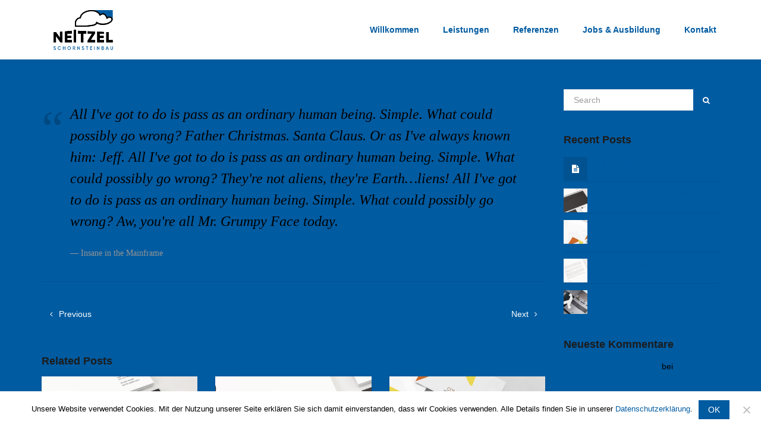

--- FILE ---
content_type: text/html; charset=UTF-8
request_url: https://www.neitzel-gmbh.de/insane-in-the-mainframe/
body_size: 10891
content:
<!DOCTYPE html>
<html lang="de">
    <head>
        <meta charset="UTF-8" />
        <meta content="width=device-width, initial-scale=1.0" name="viewport">
        <link rel="pingback" href="https://www.neitzel-gmbh.de/xmlrpc.php" /><title>Insane in the Mainframe | K. Neitzel GmbH Schornsteinbau</title>
<meta name='robots' content='max-image-preview:large' />
	<style>img:is([sizes="auto" i], [sizes^="auto," i]) { contain-intrinsic-size: 3000px 1500px }</style>
	<link rel="alternate" type="application/rss+xml" title="K. Neitzel GmbH Schornsteinbau &raquo; Feed" href="https://www.neitzel-gmbh.de/feed/" />
<link rel="alternate" type="application/rss+xml" title="K. Neitzel GmbH Schornsteinbau &raquo; Kommentar-Feed" href="https://www.neitzel-gmbh.de/comments/feed/" />
<link rel="alternate" type="application/rss+xml" title="K. Neitzel GmbH Schornsteinbau &raquo; Kommentar-Feed zu Insane in the Mainframe" href="https://www.neitzel-gmbh.de/insane-in-the-mainframe/feed/" />
<link rel='stylesheet' id='wp-block-library-css' href='https://www.neitzel-gmbh.de/wp-includes/css/dist/block-library/style.min.css?ver=6.7.4' type='text/css' media='all' />
<style id='classic-theme-styles-inline-css' type='text/css'>
/*! This file is auto-generated */
.wp-block-button__link{color:#fff;background-color:#32373c;border-radius:9999px;box-shadow:none;text-decoration:none;padding:calc(.667em + 2px) calc(1.333em + 2px);font-size:1.125em}.wp-block-file__button{background:#32373c;color:#fff;text-decoration:none}
</style>
<style id='global-styles-inline-css' type='text/css'>
:root{--wp--preset--aspect-ratio--square: 1;--wp--preset--aspect-ratio--4-3: 4/3;--wp--preset--aspect-ratio--3-4: 3/4;--wp--preset--aspect-ratio--3-2: 3/2;--wp--preset--aspect-ratio--2-3: 2/3;--wp--preset--aspect-ratio--16-9: 16/9;--wp--preset--aspect-ratio--9-16: 9/16;--wp--preset--color--black: #000000;--wp--preset--color--cyan-bluish-gray: #abb8c3;--wp--preset--color--white: #ffffff;--wp--preset--color--pale-pink: #f78da7;--wp--preset--color--vivid-red: #cf2e2e;--wp--preset--color--luminous-vivid-orange: #ff6900;--wp--preset--color--luminous-vivid-amber: #fcb900;--wp--preset--color--light-green-cyan: #7bdcb5;--wp--preset--color--vivid-green-cyan: #00d084;--wp--preset--color--pale-cyan-blue: #8ed1fc;--wp--preset--color--vivid-cyan-blue: #0693e3;--wp--preset--color--vivid-purple: #9b51e0;--wp--preset--gradient--vivid-cyan-blue-to-vivid-purple: linear-gradient(135deg,rgba(6,147,227,1) 0%,rgb(155,81,224) 100%);--wp--preset--gradient--light-green-cyan-to-vivid-green-cyan: linear-gradient(135deg,rgb(122,220,180) 0%,rgb(0,208,130) 100%);--wp--preset--gradient--luminous-vivid-amber-to-luminous-vivid-orange: linear-gradient(135deg,rgba(252,185,0,1) 0%,rgba(255,105,0,1) 100%);--wp--preset--gradient--luminous-vivid-orange-to-vivid-red: linear-gradient(135deg,rgba(255,105,0,1) 0%,rgb(207,46,46) 100%);--wp--preset--gradient--very-light-gray-to-cyan-bluish-gray: linear-gradient(135deg,rgb(238,238,238) 0%,rgb(169,184,195) 100%);--wp--preset--gradient--cool-to-warm-spectrum: linear-gradient(135deg,rgb(74,234,220) 0%,rgb(151,120,209) 20%,rgb(207,42,186) 40%,rgb(238,44,130) 60%,rgb(251,105,98) 80%,rgb(254,248,76) 100%);--wp--preset--gradient--blush-light-purple: linear-gradient(135deg,rgb(255,206,236) 0%,rgb(152,150,240) 100%);--wp--preset--gradient--blush-bordeaux: linear-gradient(135deg,rgb(254,205,165) 0%,rgb(254,45,45) 50%,rgb(107,0,62) 100%);--wp--preset--gradient--luminous-dusk: linear-gradient(135deg,rgb(255,203,112) 0%,rgb(199,81,192) 50%,rgb(65,88,208) 100%);--wp--preset--gradient--pale-ocean: linear-gradient(135deg,rgb(255,245,203) 0%,rgb(182,227,212) 50%,rgb(51,167,181) 100%);--wp--preset--gradient--electric-grass: linear-gradient(135deg,rgb(202,248,128) 0%,rgb(113,206,126) 100%);--wp--preset--gradient--midnight: linear-gradient(135deg,rgb(2,3,129) 0%,rgb(40,116,252) 100%);--wp--preset--font-size--small: 13px;--wp--preset--font-size--medium: 20px;--wp--preset--font-size--large: 36px;--wp--preset--font-size--x-large: 42px;--wp--preset--spacing--20: 0.44rem;--wp--preset--spacing--30: 0.67rem;--wp--preset--spacing--40: 1rem;--wp--preset--spacing--50: 1.5rem;--wp--preset--spacing--60: 2.25rem;--wp--preset--spacing--70: 3.38rem;--wp--preset--spacing--80: 5.06rem;--wp--preset--shadow--natural: 6px 6px 9px rgba(0, 0, 0, 0.2);--wp--preset--shadow--deep: 12px 12px 50px rgba(0, 0, 0, 0.4);--wp--preset--shadow--sharp: 6px 6px 0px rgba(0, 0, 0, 0.2);--wp--preset--shadow--outlined: 6px 6px 0px -3px rgba(255, 255, 255, 1), 6px 6px rgba(0, 0, 0, 1);--wp--preset--shadow--crisp: 6px 6px 0px rgba(0, 0, 0, 1);}:where(.is-layout-flex){gap: 0.5em;}:where(.is-layout-grid){gap: 0.5em;}body .is-layout-flex{display: flex;}.is-layout-flex{flex-wrap: wrap;align-items: center;}.is-layout-flex > :is(*, div){margin: 0;}body .is-layout-grid{display: grid;}.is-layout-grid > :is(*, div){margin: 0;}:where(.wp-block-columns.is-layout-flex){gap: 2em;}:where(.wp-block-columns.is-layout-grid){gap: 2em;}:where(.wp-block-post-template.is-layout-flex){gap: 1.25em;}:where(.wp-block-post-template.is-layout-grid){gap: 1.25em;}.has-black-color{color: var(--wp--preset--color--black) !important;}.has-cyan-bluish-gray-color{color: var(--wp--preset--color--cyan-bluish-gray) !important;}.has-white-color{color: var(--wp--preset--color--white) !important;}.has-pale-pink-color{color: var(--wp--preset--color--pale-pink) !important;}.has-vivid-red-color{color: var(--wp--preset--color--vivid-red) !important;}.has-luminous-vivid-orange-color{color: var(--wp--preset--color--luminous-vivid-orange) !important;}.has-luminous-vivid-amber-color{color: var(--wp--preset--color--luminous-vivid-amber) !important;}.has-light-green-cyan-color{color: var(--wp--preset--color--light-green-cyan) !important;}.has-vivid-green-cyan-color{color: var(--wp--preset--color--vivid-green-cyan) !important;}.has-pale-cyan-blue-color{color: var(--wp--preset--color--pale-cyan-blue) !important;}.has-vivid-cyan-blue-color{color: var(--wp--preset--color--vivid-cyan-blue) !important;}.has-vivid-purple-color{color: var(--wp--preset--color--vivid-purple) !important;}.has-black-background-color{background-color: var(--wp--preset--color--black) !important;}.has-cyan-bluish-gray-background-color{background-color: var(--wp--preset--color--cyan-bluish-gray) !important;}.has-white-background-color{background-color: var(--wp--preset--color--white) !important;}.has-pale-pink-background-color{background-color: var(--wp--preset--color--pale-pink) !important;}.has-vivid-red-background-color{background-color: var(--wp--preset--color--vivid-red) !important;}.has-luminous-vivid-orange-background-color{background-color: var(--wp--preset--color--luminous-vivid-orange) !important;}.has-luminous-vivid-amber-background-color{background-color: var(--wp--preset--color--luminous-vivid-amber) !important;}.has-light-green-cyan-background-color{background-color: var(--wp--preset--color--light-green-cyan) !important;}.has-vivid-green-cyan-background-color{background-color: var(--wp--preset--color--vivid-green-cyan) !important;}.has-pale-cyan-blue-background-color{background-color: var(--wp--preset--color--pale-cyan-blue) !important;}.has-vivid-cyan-blue-background-color{background-color: var(--wp--preset--color--vivid-cyan-blue) !important;}.has-vivid-purple-background-color{background-color: var(--wp--preset--color--vivid-purple) !important;}.has-black-border-color{border-color: var(--wp--preset--color--black) !important;}.has-cyan-bluish-gray-border-color{border-color: var(--wp--preset--color--cyan-bluish-gray) !important;}.has-white-border-color{border-color: var(--wp--preset--color--white) !important;}.has-pale-pink-border-color{border-color: var(--wp--preset--color--pale-pink) !important;}.has-vivid-red-border-color{border-color: var(--wp--preset--color--vivid-red) !important;}.has-luminous-vivid-orange-border-color{border-color: var(--wp--preset--color--luminous-vivid-orange) !important;}.has-luminous-vivid-amber-border-color{border-color: var(--wp--preset--color--luminous-vivid-amber) !important;}.has-light-green-cyan-border-color{border-color: var(--wp--preset--color--light-green-cyan) !important;}.has-vivid-green-cyan-border-color{border-color: var(--wp--preset--color--vivid-green-cyan) !important;}.has-pale-cyan-blue-border-color{border-color: var(--wp--preset--color--pale-cyan-blue) !important;}.has-vivid-cyan-blue-border-color{border-color: var(--wp--preset--color--vivid-cyan-blue) !important;}.has-vivid-purple-border-color{border-color: var(--wp--preset--color--vivid-purple) !important;}.has-vivid-cyan-blue-to-vivid-purple-gradient-background{background: var(--wp--preset--gradient--vivid-cyan-blue-to-vivid-purple) !important;}.has-light-green-cyan-to-vivid-green-cyan-gradient-background{background: var(--wp--preset--gradient--light-green-cyan-to-vivid-green-cyan) !important;}.has-luminous-vivid-amber-to-luminous-vivid-orange-gradient-background{background: var(--wp--preset--gradient--luminous-vivid-amber-to-luminous-vivid-orange) !important;}.has-luminous-vivid-orange-to-vivid-red-gradient-background{background: var(--wp--preset--gradient--luminous-vivid-orange-to-vivid-red) !important;}.has-very-light-gray-to-cyan-bluish-gray-gradient-background{background: var(--wp--preset--gradient--very-light-gray-to-cyan-bluish-gray) !important;}.has-cool-to-warm-spectrum-gradient-background{background: var(--wp--preset--gradient--cool-to-warm-spectrum) !important;}.has-blush-light-purple-gradient-background{background: var(--wp--preset--gradient--blush-light-purple) !important;}.has-blush-bordeaux-gradient-background{background: var(--wp--preset--gradient--blush-bordeaux) !important;}.has-luminous-dusk-gradient-background{background: var(--wp--preset--gradient--luminous-dusk) !important;}.has-pale-ocean-gradient-background{background: var(--wp--preset--gradient--pale-ocean) !important;}.has-electric-grass-gradient-background{background: var(--wp--preset--gradient--electric-grass) !important;}.has-midnight-gradient-background{background: var(--wp--preset--gradient--midnight) !important;}.has-small-font-size{font-size: var(--wp--preset--font-size--small) !important;}.has-medium-font-size{font-size: var(--wp--preset--font-size--medium) !important;}.has-large-font-size{font-size: var(--wp--preset--font-size--large) !important;}.has-x-large-font-size{font-size: var(--wp--preset--font-size--x-large) !important;}
:where(.wp-block-post-template.is-layout-flex){gap: 1.25em;}:where(.wp-block-post-template.is-layout-grid){gap: 1.25em;}
:where(.wp-block-columns.is-layout-flex){gap: 2em;}:where(.wp-block-columns.is-layout-grid){gap: 2em;}
:root :where(.wp-block-pullquote){font-size: 1.5em;line-height: 1.6;}
</style>
<link rel='stylesheet' id='jquery-ui-timepicker-css' href='https://www.neitzel-gmbh.de/wp-content/plugins/contact-form-7-datepicker/js/jquery-ui-timepicker/jquery-ui-timepicker-addon.min.css?ver=6.7.4' type='text/css' media='all' />
<link rel='stylesheet' id='cookie-notice-front-css' href='https://www.neitzel-gmbh.de/wp-content/plugins/cookie-notice/css/front.min.css?ver=2.5.5' type='text/css' media='all' />
<link rel='stylesheet' id='rs-plugin-settings-css' href='https://www.neitzel-gmbh.de/wp-content/plugins/revslider/public/assets/css/settings.css?ver=5.4.6.4' type='text/css' media='all' />
<style id='rs-plugin-settings-inline-css' type='text/css'>
#rs-demo-id {}
</style>
<link rel='stylesheet' id='lambda-bootstrap-css' href='https://www.neitzel-gmbh.de/wp-content/themes/lambda/assets/css/bootstrap.min.css?ver=6.7.4' type='text/css' media='all' />
<link rel='stylesheet' id='mediaelement-css' href='https://www.neitzel-gmbh.de/wp-includes/js/mediaelement/mediaelementplayer-legacy.min.css?ver=4.2.17' type='text/css' media='all' />
<link rel='stylesheet' id='wp-mediaelement-css' href='https://www.neitzel-gmbh.de/wp-includes/js/mediaelement/wp-mediaelement.min.css?ver=6.7.4' type='text/css' media='all' />
<link rel='stylesheet' id='lambda-theme-css' href='https://www.neitzel-gmbh.de/wp-content/themes/lambda/assets/css/theme.min.css?ver=6.7.4' type='text/css' media='all' />
<link rel='stylesheet' id='lambda-vc-frontend-css' href='https://www.neitzel-gmbh.de/wp-content/themes/lambda/inc/assets/stylesheets/visual-composer/vc-frontend.css?ver=6.7.4' type='text/css' media='all' />
<link rel='stylesheet' id='lambda-theme-stack-css' href='https://www.neitzel-gmbh.de/wp-content/uploads/lambda/stack-248.css?ver=6.7.4' type='text/css' media='all' />
<script defer id="cookie-notice-front-js-before" src="[data-uri]"></script>
<script defer type="text/javascript" src="https://www.neitzel-gmbh.de/wp-content/plugins/cookie-notice/js/front.min.js?ver=2.5.5" id="cookie-notice-front-js"></script>
<script defer type="text/javascript" src="https://www.neitzel-gmbh.de/wp-includes/js/jquery/jquery.min.js?ver=3.7.1" id="jquery-core-js"></script>
<script defer type="text/javascript" src="https://www.neitzel-gmbh.de/wp-includes/js/jquery/jquery-migrate.min.js?ver=3.4.1" id="jquery-migrate-js"></script>
<script defer type="text/javascript" src="https://www.neitzel-gmbh.de/wp-content/plugins/revslider/public/assets/js/jquery.themepunch.tools.min.js?ver=5.4.6.4" id="tp-tools-js"></script>
<script defer type="text/javascript" src="https://www.neitzel-gmbh.de/wp-content/plugins/revslider/public/assets/js/jquery.themepunch.revolution.min.js?ver=5.4.6.4" id="revmin-js"></script>
<script defer src="data:text/javascript;base64,"></script><link rel="https://api.w.org/" href="https://www.neitzel-gmbh.de/wp-json/" /><link rel="alternate" title="JSON" type="application/json" href="https://www.neitzel-gmbh.de/wp-json/wp/v2/posts/241" /><link rel="EditURI" type="application/rsd+xml" title="RSD" href="https://www.neitzel-gmbh.de/xmlrpc.php?rsd" />
<meta name="generator" content="WordPress 6.7.4" />
<link rel="canonical" href="https://www.neitzel-gmbh.de/insane-in-the-mainframe/" />
<link rel='shortlink' href='https://www.neitzel-gmbh.de/?p=241' />
<link rel="alternate" title="oEmbed (JSON)" type="application/json+oembed" href="https://www.neitzel-gmbh.de/wp-json/oembed/1.0/embed?url=https%3A%2F%2Fwww.neitzel-gmbh.de%2Finsane-in-the-mainframe%2F" />
<link rel="alternate" title="oEmbed (XML)" type="text/xml+oembed" href="https://www.neitzel-gmbh.de/wp-json/oembed/1.0/embed?url=https%3A%2F%2Fwww.neitzel-gmbh.de%2Finsane-in-the-mainframe%2F&#038;format=xml" />
<!-- Analytics by WP Statistics v14.12 - https://wp-statistics.com -->
<style type="text/css">.recentcomments a{display:inline !important;padding:0 !important;margin:0 !important;}</style><meta name="generator" content="Powered by WPBakery Page Builder - drag and drop page builder for WordPress."/>
<meta name="generator" content="Powered by Slider Revolution 5.4.6.4 - responsive, Mobile-Friendly Slider Plugin for WordPress with comfortable drag and drop interface." />
<link rel="icon" href="https://www.neitzel-gmbh.de/wp-content/uploads/2020/10/cropped-favicon-neitzel-32x32.png" sizes="32x32" />
<link rel="icon" href="https://www.neitzel-gmbh.de/wp-content/uploads/2020/10/cropped-favicon-neitzel-192x192.png" sizes="192x192" />
<link rel="apple-touch-icon" href="https://www.neitzel-gmbh.de/wp-content/uploads/2020/10/cropped-favicon-neitzel-180x180.png" />
<meta name="msapplication-TileImage" content="https://www.neitzel-gmbh.de/wp-content/uploads/2020/10/cropped-favicon-neitzel-270x270.png" />
<script defer src="[data-uri]"></script>
		<style type="text/css" id="wp-custom-css">
			.menu .nav > .active > a, .menu .nav > .current-menu-parent > a, .menu .nav > .current-menu-ancestor > a, .menu .nav > .current-menu-item > a, .menu .nav > .current-menu-item > a:focus, .menu .nav > .current-page-parent > a, .menu .nav > .active > a:focus, .menu .nav li.dropdown.open > .dropdown-toggle, .menu .nav li.dropdown.active > .dropdown-toggle, .menu .nav li.dropdown.open.active > .dropdown-toggle {
    color: #000;
    text-transform: uppercase;
}
 
#footer h3 {
    color: #000;
}

.luft {
	
	padding-top:120px;
	padding-bottom:120px;
	
}

.luftunten {
	
	padding-bottom:60px;
	
}

h1.text-light, h2.text-light, h3.text-light, h4.text-light, h5.text-light, h6.text-light, .text-light h1, .text-light h2, .text-light h3, .text-light h4, .text-light h5, .text-light h6 {
    color: #fff;
}

select, textarea, input[type="text"], input[type="password"], input[type="datetime"], input[type="datetime-local"], input[type="date"], input[type="month"], input[type="time"], input[type="week"], input[type="number"], input[type="email"], input[type="url"], input[type="search"], input[type="tel"], input[type="color"], .uneditable-input, .select-wrap, .form-control {
    background-color: #fff;
    color: #000;
   
}

.skills-list li::before {
    color: #fff;
}

h1, h2, h3, h4, h5, h6 {
    font-family: Montserrat, sans-serif;
    font-weight: 600;
}

i {
    color: #fff;
}

.white {
    color: #fff;
}		</style>
		<style type="text/css" media="screen">@media ( max-width:991px) {
 .navbar-nav .open .dropdown-menu {
 position:relative;
 }
}
</style><noscript><style> .wpb_animate_when_almost_visible { opacity: 1; }</style></noscript>    </head>
    <body class="post-template-default single single-post postid-241 single-format-quote cookies-not-set wpb-js-composer js-comp-ver-8.1 vc_responsive">
        <div class="pace-overlay"></div>
        <div id="masthead" class="menu navbar navbar-static-top header-logo-left-menu-right oxy-mega-menu navbar-sticky navbar-mobile-stuck text-none" role="banner">
    <div class="container">
        <div class="navbar-header">
            <button type="button" class="navbar-toggle collapsed" data-toggle="collapse" data-target=".main-navbar">
                <span class="icon-bar"></span>
                <span class="icon-bar"></span>
                <span class="icon-bar"></span>
            </button>
            <a href="https://www.neitzel-gmbh.de" class="navbar-brand">
            <img src="https://www.neitzel-gmbh.de/wp-content/uploads/2018/02/Logo.png" alt="K. Neitzel GmbH Schornsteinbau">
        </a>
        </div>
        <div class="nav-container">
            <nav class="collapse navbar-collapse main-navbar logo-navbar navbar-right" role="navigation">
                <div class="menu-container"><ul id="menu-menu" class="nav navbar-nav"><li id="menu-item-397" class="menu-item menu-item-type-post_type menu-item-object-page menu-item-home menu-item-397"><a href="https://www.neitzel-gmbh.de/">Willkommen</a></li>
<li id="menu-item-488" class="menu-item menu-item-type-post_type menu-item-object-page menu-item-488"><a href="https://www.neitzel-gmbh.de/leistungen/">Leistungen</a></li>
<li id="menu-item-474" class="menu-item menu-item-type-post_type menu-item-object-page menu-item-474"><a href="https://www.neitzel-gmbh.de/referenzen/">Referenzen</a></li>
<li id="menu-item-531" class="menu-item menu-item-type-post_type menu-item-object-page menu-item-531"><a href="https://www.neitzel-gmbh.de/jobs-ausbildung/">Jobs &#038; Ausbildung</a></li>
<li id="menu-item-513" class="menu-item menu-item-type-post_type menu-item-object-page menu-item-513"><a href="https://www.neitzel-gmbh.de/kontakt/">Kontakt</a></li>
</ul></div><div class="menu-sidebar">
    </div>
            </nav>
        </div>
    </div>
</div>
        <div id="content" role="main"><section class="section">
    <div class="container">
        <div class="row element-top-50 element-bottom-50">
            <div class="col-md-9 blog-list-layout-normal">
                <article id="post-241" class="post-241 post type-post status-publish format-quote hentry category-mobile category-uncategorized tag-discovery post_format-post-format-quote">
    <div class="post-body">
        <blockquote class=" text-left text-normal element-top-no-top element-bottom-no-bottom" data-os-animation="none" data-os-animation-delay="0s">
    <p><p>All I've got to do is pass as an ordinary human being. Simple. What could possibly go wrong? Father Christmas. Santa Claus. Or as I've always known him: Jeff. All I've got to do is pass as an ordinary human being. Simple. What could possibly go wrong? They're not aliens, they're Earth…liens! All I've got to do is pass as an ordinary human being. Simple. What could possibly go wrong? Aw, you're all Mr. Grumpy Face today.</p> </p>
			<footer>Insane in the Mainframe</footer>
	</blockquote>    </div>
</article><nav id="nav-below" class="post-navigation">
    <ul class="pager">
                    <li class="previous">
                <a class="btn btn-primary btn-icon btn-icon-left" rel="prev" href="https://www.neitzel-gmbh.de/branding-a-new-website/">
                    <i class="fa fa-angle-left"></i>
                    Previous                </a>
            </li>
                            <li class="next">
                <a class="btn btn-primary btn-icon btn-icon-right" rel="next" href="https://www.neitzel-gmbh.de/about-corporate-identity/">
                    Next                    <i class="fa fa-angle-right"></i>
                </a>
            </li>
            </ul>
</nav><!-- nav-below -->
<section class="post-related text-left">
    <header class="post-related-head">
        <h3 class="post-related-title">Related Posts</h3>
    </header>
    <div class="row">
                    <div class="col-md-4 col-sm-4">
                <article id="post-184" class="post-grid post-grid-overlay element-bottom-20 text-left" style="background-image: url(https://www.neitzel-gmbh.de/wp-content/uploads/2018/02/blog011-600x400.jpg)">
    <a href="https://www.neitzel-gmbh.de/the-know-how-of-branding/">
        <div class="post-grid-content">
            <h3 class="post-grid-content-title">
                The know how of branding            </h3>
            <div class="post-grid-content-footer">
                                    ,
                                25. September 2014            </div>
        </div>
    </a>
</article>
            </div>
                    <div class="col-md-4 col-sm-4">
                <article id="post-187" class="post-grid post-grid-overlay element-bottom-20 text-left" style="background-image: url(https://www.neitzel-gmbh.de/wp-content/uploads/2018/02/blog03-600x400.jpg)">
    <a href="https://www.neitzel-gmbh.de/blog-fundamentals-explained/">
        <div class="post-grid-content">
            <h3 class="post-grid-content-title">
                The blog fundamentals            </h3>
            <div class="post-grid-content-footer">
                                    ,
                                25. September 2014            </div>
        </div>
    </a>
</article>
            </div>
                    <div class="col-md-4 col-sm-4">
                <article id="post-237" class="post-grid post-grid-overlay element-bottom-20 text-left" style="background-image: url(https://www.neitzel-gmbh.de/wp-content/uploads/2018/02/blog09-600x400.jpg)">
    <a href="https://www.neitzel-gmbh.de/how-we-created-our-last-website/">
        <div class="post-grid-content">
            <h3 class="post-grid-content-title">
                How we created our last website            </h3>
            <div class="post-grid-content-footer">
                                    ,
                                25. Juli 2014            </div>
        </div>
    </a>
</article>
            </div>
            </div>
</section>
            </div>
            <div class="col-md-3 sidebar">
                <div id="search-2" class="sidebar-widget  widget_search"><form role="search" method="get" id="searchform" action="https://www.neitzel-gmbh.de/"><div class="input-group"><input type="text" value="" name="s" id="s" class="form-control" placeholder="Search"/><span class="input-group-btn"><button class="btn btn-primary" type="submit" id="searchsubmit" value="Search"><i class="fa fa-search"></i></button></span></div></form></div><div id="recent-posts-2" class="sidebar-widget  widget_recent_entries"><h3 class="sidebar-header">Recent Posts</h3>            <ul>
                                            <li class="clearfix">
                    <div class="post-icon">
                        <a href="https://www.neitzel-gmbh.de/hello-world/" title="Hello world!">
                                                    <i class="fa fa-file-text"></i>                                                </a>
                    </div>
                    <a href="https://www.neitzel-gmbh.de/hello-world/" title="Hello world!">Hello world!</a>
                    <small class="post-date">
                                            </small>
                </li>
                                                <li class="clearfix">
                    <div class="post-icon">
                        <a href="https://www.neitzel-gmbh.de/the-know-how-of-branding/" title="The know how of branding">
                                                    <img width="150" height="150" src="https://www.neitzel-gmbh.de/wp-content/uploads/2018/02/blog011-150x150.jpg" class="attachment-thumbnail size-thumbnail wp-post-image" alt="" decoding="async" loading="lazy" srcset="https://www.neitzel-gmbh.de/wp-content/uploads/2018/02/blog011-150x150.jpg 150w, https://www.neitzel-gmbh.de/wp-content/uploads/2018/02/blog011-600x600.jpg 600w" sizes="auto, (max-width: 150px) 100vw, 150px" />                                                </a>
                    </div>
                    <a href="https://www.neitzel-gmbh.de/the-know-how-of-branding/" title="The know how of branding">The know how of branding</a>
                    <small class="post-date">
                                            </small>
                </li>
                                                <li class="clearfix">
                    <div class="post-icon">
                        <a href="https://www.neitzel-gmbh.de/a-corporare-design-to-remember/" title="A corporare design to remember">
                                                    <img width="150" height="150" src="https://www.neitzel-gmbh.de/wp-content/uploads/2018/02/blog02-150x150.jpg" class="attachment-thumbnail size-thumbnail wp-post-image" alt="" decoding="async" loading="lazy" srcset="https://www.neitzel-gmbh.de/wp-content/uploads/2018/02/blog02-150x150.jpg 150w, https://www.neitzel-gmbh.de/wp-content/uploads/2018/02/blog02-600x600.jpg 600w" sizes="auto, (max-width: 150px) 100vw, 150px" />                                                </a>
                    </div>
                    <a href="https://www.neitzel-gmbh.de/a-corporare-design-to-remember/" title="A corporare design to remember">A corporare design to remember</a>
                    <small class="post-date">
                                            </small>
                </li>
                                                <li class="clearfix">
                    <div class="post-icon">
                        <a href="https://www.neitzel-gmbh.de/blog-fundamentals-explained/" title="The blog fundamentals">
                                                    <img width="150" height="150" src="https://www.neitzel-gmbh.de/wp-content/uploads/2018/02/blog03-150x150.jpg" class="attachment-thumbnail size-thumbnail wp-post-image" alt="" decoding="async" loading="lazy" srcset="https://www.neitzel-gmbh.de/wp-content/uploads/2018/02/blog03-150x150.jpg 150w, https://www.neitzel-gmbh.de/wp-content/uploads/2018/02/blog03-600x600.jpg 600w" sizes="auto, (max-width: 150px) 100vw, 150px" />                                                </a>
                    </div>
                    <a href="https://www.neitzel-gmbh.de/blog-fundamentals-explained/" title="The blog fundamentals">The blog fundamentals</a>
                    <small class="post-date">
                                            </small>
                </li>
                                                <li class="clearfix">
                    <div class="post-icon">
                        <a href="https://www.neitzel-gmbh.de/shocking-information-about-alcohol-exposed/" title="Cold Warriors">
                                                    <img width="150" height="150" src="https://www.neitzel-gmbh.de/wp-content/uploads/2018/02/blog04-150x150.jpg" class="attachment-thumbnail size-thumbnail wp-post-image" alt="" decoding="async" loading="lazy" srcset="https://www.neitzel-gmbh.de/wp-content/uploads/2018/02/blog04-150x150.jpg 150w, https://www.neitzel-gmbh.de/wp-content/uploads/2018/02/blog04-600x600.jpg 600w" sizes="auto, (max-width: 150px) 100vw, 150px" />                                                </a>
                    </div>
                    <a href="https://www.neitzel-gmbh.de/shocking-information-about-alcohol-exposed/" title="Cold Warriors">Cold Warriors</a>
                    <small class="post-date">
                                            </small>
                </li>
                            </ul>

            </div><div id="recent-comments-2" class="sidebar-widget  widget_recent_comments"><h3 class="sidebar-header">Neueste Kommentare</h3><ul id="recentcomments"><li class="recentcomments"><span class="comment-author-link"><a href="https://wordpress.org/" class="url" rel="ugc external nofollow">A WordPress Commenter</a></span> bei <a href="https://www.neitzel-gmbh.de/hello-world/#comment-1">Hello world!</a></li></ul></div><div id="archives-2" class="sidebar-widget  widget_archive"><h3 class="sidebar-header">Archives</h3>        <ul>
        	<li><a href='https://www.neitzel-gmbh.de/2018/02/'>Februar 2018</a></li>
	<li><a href='https://www.neitzel-gmbh.de/2014/09/'>September 2014</a></li>
	<li><a href='https://www.neitzel-gmbh.de/2014/08/'>August 2014</a></li>
	<li><a href='https://www.neitzel-gmbh.de/2014/07/'>Juli 2014</a></li>
	<li><a href='https://www.neitzel-gmbh.de/2014/06/'>Juni 2014</a></li>
	<li><a href='https://www.neitzel-gmbh.de/2014/05/'>Mai 2014</a></li>
        </ul>
</div><div id="categories-2" class="sidebar-widget  widget_categories"><h3 class="sidebar-header">Kategorien</h3>
			<ul>
					<li class="cat-item cat-item-7"><a href="https://www.neitzel-gmbh.de/category/arts-culture/">Arts &amp; Culture</a>
</li>
	<li class="cat-item cat-item-16"><a href="https://www.neitzel-gmbh.de/category/mobile/">Mobile</a>
</li>
	<li class="cat-item cat-item-13"><a href="https://www.neitzel-gmbh.de/category/reviews/">Reviews</a>
</li>
	<li class="cat-item cat-item-18"><a href="https://www.neitzel-gmbh.de/category/sports/">Sports</a>
</li>
	<li class="cat-item cat-item-8"><a href="https://www.neitzel-gmbh.de/category/tech/">Tech</a>
</li>
	<li class="cat-item cat-item-1"><a href="https://www.neitzel-gmbh.de/category/uncategorized/">Uncategorized</a>
</li>
			</ul>

			</div><div id="meta-2" class="sidebar-widget  widget_meta"><h3 class="sidebar-header">Meta</h3>
		<ul>
						<li><a href="https://www.neitzel-gmbh.de/wp-login.php">Anmelden</a></li>
			<li><a href="https://www.neitzel-gmbh.de/feed/">Feed der Einträge</a></li>
			<li><a href="https://www.neitzel-gmbh.de/comments/feed/">Kommentar-Feed</a></li>

			<li><a href="https://de.wordpress.org/">WordPress.org</a></li>
		</ul>

		</div><div id="text-7" class="sidebar-widget  widget_text"><h3 class="sidebar-header">About Us</h3>			<div class="textwidget"><p>We help businesses to create and implement <strong>exceptional</strong> experiences for their customers.
We specialise in online multi-channel technology services.</p>
<p>Time to meet our team of technology and business <strong>professionals</strong>.
Let us help your business reach it’s potential.</p></div>
		</div><div id="tag_cloud-2" class="sidebar-widget  widget_tag_cloud"><h3 class="sidebar-header">Tags</h3><div class="tagcloud"><ul><li><a href="https://www.neitzel-gmbh.de/tag/assault/" class="tag-cloud-link tag-link-33 tag-link-position-1" style="font-size: 8pt;" aria-label="assault (1 Eintrag)">assault</a></li>
<li><a href="https://www.neitzel-gmbh.de/tag/billionaire/" class="tag-cloud-link tag-link-9 tag-link-position-2" style="font-size: 14.9135802469pt;" aria-label="billionaire (4 Einträge)">billionaire</a></li>
<li><a href="https://www.neitzel-gmbh.de/tag/butcher/" class="tag-cloud-link tag-link-34 tag-link-position-3" style="font-size: 11.1111111111pt;" aria-label="butcher (2 Einträge)">butcher</a></li>
<li><a href="https://www.neitzel-gmbh.de/tag/chimpanzee/" class="tag-cloud-link tag-link-17 tag-link-position-4" style="font-size: 8pt;" aria-label="chimpanzee (1 Eintrag)">chimpanzee</a></li>
<li><a href="https://www.neitzel-gmbh.de/tag/commandment/" class="tag-cloud-link tag-link-22 tag-link-position-5" style="font-size: 8pt;" aria-label="commandment (1 Eintrag)">commandment</a></li>
<li><a href="https://www.neitzel-gmbh.de/tag/discovery/" class="tag-cloud-link tag-link-10 tag-link-position-6" style="font-size: 22pt;" aria-label="discovery (12 Einträge)">discovery</a></li>
<li><a href="https://www.neitzel-gmbh.de/tag/drugs/" class="tag-cloud-link tag-link-38 tag-link-position-7" style="font-size: 11.1111111111pt;" aria-label="drugs (2 Einträge)">drugs</a></li>
<li><a href="https://www.neitzel-gmbh.de/tag/everest/" class="tag-cloud-link tag-link-11 tag-link-position-8" style="font-size: 8pt;" aria-label="everest (1 Eintrag)">everest</a></li>
<li><a href="https://www.neitzel-gmbh.de/tag/humor/" class="tag-cloud-link tag-link-19 tag-link-position-9" style="font-size: 8pt;" aria-label="humor (1 Eintrag)">humor</a></li>
<li><a href="https://www.neitzel-gmbh.de/tag/information/" class="tag-cloud-link tag-link-20 tag-link-position-10" style="font-size: 8pt;" aria-label="information (1 Eintrag)">information</a></li>
<li><a href="https://www.neitzel-gmbh.de/tag/lord/" class="tag-cloud-link tag-link-23 tag-link-position-11" style="font-size: 8pt;" aria-label="lord (1 Eintrag)">lord</a></li>
<li><a href="https://www.neitzel-gmbh.de/tag/loud/" class="tag-cloud-link tag-link-39 tag-link-position-12" style="font-size: 13.1851851852pt;" aria-label="loud (3 Einträge)">loud</a></li>
<li><a href="https://www.neitzel-gmbh.de/tag/lucky/" class="tag-cloud-link tag-link-35 tag-link-position-13" style="font-size: 8pt;" aria-label="lucky (1 Eintrag)">lucky</a></li>
<li><a href="https://www.neitzel-gmbh.de/tag/nextpage/" class="tag-cloud-link tag-link-14 tag-link-position-14" style="font-size: 8pt;" aria-label="nextpage (1 Eintrag)">nextpage</a></li>
<li><a href="https://www.neitzel-gmbh.de/tag/paged/" class="tag-cloud-link tag-link-15 tag-link-position-15" style="font-size: 8pt;" aria-label="paged (1 Eintrag)">paged</a></li>
<li><a href="https://www.neitzel-gmbh.de/tag/party/" class="tag-cloud-link tag-link-43 tag-link-position-16" style="font-size: 8pt;" aria-label="party (1 Eintrag)">party</a></li>
<li><a href="https://www.neitzel-gmbh.de/tag/reggae/" class="tag-cloud-link tag-link-46 tag-link-position-17" style="font-size: 8pt;" aria-label="reggae (1 Eintrag)">reggae</a></li>
<li><a href="https://www.neitzel-gmbh.de/tag/song/" class="tag-cloud-link tag-link-47 tag-link-position-18" style="font-size: 8pt;" aria-label="song (1 Eintrag)">song</a></li>
<li><a href="https://www.neitzel-gmbh.de/tag/vision/" class="tag-cloud-link tag-link-44 tag-link-position-19" style="font-size: 8pt;" aria-label="vision (1 Eintrag)">vision</a></li>
<li><a href="https://www.neitzel-gmbh.de/tag/woman/" class="tag-cloud-link tag-link-36 tag-link-position-20" style="font-size: 8pt;" aria-label="woman (1 Eintrag)">woman</a></li></ul></div>
</div><div id="archives-3" class="sidebar-widget  widget_archive"><h3 class="sidebar-header">Archives</h3>        <ul>
        	<li><a href='https://www.neitzel-gmbh.de/2018/02/'>Februar 2018</a></li>
	<li><a href='https://www.neitzel-gmbh.de/2014/09/'>September 2014</a></li>
	<li><a href='https://www.neitzel-gmbh.de/2014/08/'>August 2014</a></li>
	<li><a href='https://www.neitzel-gmbh.de/2014/07/'>Juli 2014</a></li>
	<li><a href='https://www.neitzel-gmbh.de/2014/06/'>Juni 2014</a></li>
	<li><a href='https://www.neitzel-gmbh.de/2014/05/'>Mai 2014</a></li>
        </ul>
</div><div id="recent-posts-3" class="sidebar-widget  widget_recent_entries"><h3 class="sidebar-header">Recent posts</h3>            <ul>
                                            <li class="clearfix">
                    <div class="post-icon">
                        <a href="https://www.neitzel-gmbh.de/hello-world/" title="Hello world!">
                                                    <i class="fa fa-file-text"></i>                                                </a>
                    </div>
                    <a href="https://www.neitzel-gmbh.de/hello-world/" title="Hello world!">Hello world!</a>
                    <small class="post-date">
                        14. Februar 2018                    </small>
                </li>
                                                <li class="clearfix">
                    <div class="post-icon">
                        <a href="https://www.neitzel-gmbh.de/the-know-how-of-branding/" title="The know how of branding">
                                                    <img width="150" height="150" src="https://www.neitzel-gmbh.de/wp-content/uploads/2018/02/blog011-150x150.jpg" class="attachment-thumbnail size-thumbnail wp-post-image" alt="" decoding="async" loading="lazy" srcset="https://www.neitzel-gmbh.de/wp-content/uploads/2018/02/blog011-150x150.jpg 150w, https://www.neitzel-gmbh.de/wp-content/uploads/2018/02/blog011-600x600.jpg 600w" sizes="auto, (max-width: 150px) 100vw, 150px" />                                                </a>
                    </div>
                    <a href="https://www.neitzel-gmbh.de/the-know-how-of-branding/" title="The know how of branding">The know how of branding</a>
                    <small class="post-date">
                        25. September 2014                    </small>
                </li>
                                                <li class="clearfix">
                    <div class="post-icon">
                        <a href="https://www.neitzel-gmbh.de/a-corporare-design-to-remember/" title="A corporare design to remember">
                                                    <img width="150" height="150" src="https://www.neitzel-gmbh.de/wp-content/uploads/2018/02/blog02-150x150.jpg" class="attachment-thumbnail size-thumbnail wp-post-image" alt="" decoding="async" loading="lazy" srcset="https://www.neitzel-gmbh.de/wp-content/uploads/2018/02/blog02-150x150.jpg 150w, https://www.neitzel-gmbh.de/wp-content/uploads/2018/02/blog02-600x600.jpg 600w" sizes="auto, (max-width: 150px) 100vw, 150px" />                                                </a>
                    </div>
                    <a href="https://www.neitzel-gmbh.de/a-corporare-design-to-remember/" title="A corporare design to remember">A corporare design to remember</a>
                    <small class="post-date">
                        25. September 2014                    </small>
                </li>
                            </ul>

            </div>            </div>
        </div>
    </div>
</section>                    
                            <footer id="footer" role="contentinfo">
                    <section class="section">
                        <div class="container">
                            <div class="row element-top-70 element-bottom-70 footer-columns-4">
                                                                    <div class="col-sm-3">
                                        <div id="text-2" class="sidebar-widget  widget_text">			<div class="textwidget"><img src="https://www.neitzel-gmbh.de/wp-content/uploads/2018/02/Logo-footer.png" alt="" width="140">
<br><br></div>
		</div>                                    </div>
                                                                    <div class="col-sm-3">
                                        <div id="text-9" class="sidebar-widget  widget_text"><h3 class="sidebar-header">Kontakt</h3>			<div class="textwidget"><p>K. Neitzel GmbH<br />
Friedländer Landstraße 21D<br />
17389 Anklam</p>
<p>Telefon: 03971 – 20 86 30<br />
Mobil: 0171 &#8211; 74 57 760<br />
E-Mail: info@neitzel-gmbh.de</p>
</div>
		</div>                                    </div>
                                                                    <div class="col-sm-3">
                                        <div id="nav_menu-3" class="sidebar-widget  widget_nav_menu"><h3 class="sidebar-header">Rechtliches</h3><div class="menu-rechtliches-container"><ul id="menu-rechtliches" class="menu"><li id="menu-item-724" class="menu-item menu-item-type-post_type menu-item-object-page menu-item-724"><a href="https://www.neitzel-gmbh.de/impressum/">Impressum</a></li>
<li id="menu-item-725" class="menu-item menu-item-type-post_type menu-item-object-page menu-item-725"><a href="https://www.neitzel-gmbh.de/datenschutz/">Datenschutz</a></li>
</ul></div></div>                                    </div>
                                                                    <div class="col-sm-3">
                                        <div id="text-3" class="sidebar-widget  widget_text"><h3 class="sidebar-header">Partner</h3>			<div class="textwidget"><p><a href="http://www.raab-gruppe.de/deu/unternehmen/geschaeftsfelder.html" target="_blank" rel="noopener">   <img loading="lazy" decoding="async" class="alignnone wp-image-604" src="https://www.neitzel-gmbh.de/wp-content/uploads/2018/05/Raab.png" alt="" width="76" height="74" /></a>     <a href="http://www.kutzner-weber.de/" target="_blank" rel="noopener"><img loading="lazy" decoding="async" class="alignnone wp-image-608 " src="https://www.neitzel-gmbh.de/wp-content/uploads/2018/05/KW.png" alt="" width="109" height="52" /></a></p>
<p><img loading="lazy" decoding="async" class="alignnone wp-image-607" src="https://www.neitzel-gmbh.de/wp-content/uploads/2018/05/atec.png" alt="" width="96" height="43" />  <a href="https://www.schiedel.com/de/" target="_blank" rel="noopener"><img loading="lazy" decoding="async" class="alignnone wp-image-610 " src="https://www.neitzel-gmbh.de/wp-content/uploads/2018/05/Schiedel.png" alt="" width="118" height="46" /></a></p>
</div>
		</div>                                    </div>
                                                            </div>
                        </div>
                    </section>
                                            <section class="section subfooter">
                            <div class="container">
                                <div class="row element-top-10 element-bottom-10 footer-columns-1">
                                                                            <div class="col-sm-12">
                                            <div id="text-4" class="sidebar-widget  widget_text">			<div class="textwidget"><p><strong>Design &#038; Umsetzung:</strong><br />
<a href="https://esslinger-werbeagentur.com/">Eßlinger Werbeagentur aus Anklam</a></p>
</div>
		</div>                                        </div>
                                                                    </div>
                            </div>
                        </section>
                                    </footer>
                    
        </div>
        <!-- Fixing the Back to top button -->
                            <a href="javascript:void(0)" class="go-top go-top-circle go-top-mobile">
                <i class="fa fa-angle-up"></i>
            </a>
        
                                <script defer type="text/javascript" src="https://www.neitzel-gmbh.de/wp-includes/js/comment-reply.min.js?ver=6.7.4" id="comment-reply-js" data-wp-strategy="async"></script>
<script defer type="text/javascript" src="https://www.neitzel-gmbh.de/wp-content/themes/lambda/assets/js/flexslider.min.js?ver=6.7.4" id="flexslider-js"></script>
<script defer id="mediaelement-core-js-before" src="[data-uri]"></script>
<script defer type="text/javascript" src="https://www.neitzel-gmbh.de/wp-includes/js/mediaelement/mediaelement-and-player.min.js?ver=4.2.17" id="mediaelement-core-js"></script>
<script defer type="text/javascript" src="https://www.neitzel-gmbh.de/wp-includes/js/mediaelement/mediaelement-migrate.min.js?ver=6.7.4" id="mediaelement-migrate-js"></script>
<script defer id="mediaelement-js-extra" src="[data-uri]"></script>
<script defer type="text/javascript" src="https://www.neitzel-gmbh.de/wp-includes/js/mediaelement/wp-mediaelement.min.js?ver=6.7.4" id="wp-mediaelement-js"></script>
<script defer id="lambda-theme-js-extra" src="[data-uri]"></script>
<script defer type="text/javascript" src="https://www.neitzel-gmbh.de/wp-content/themes/lambda/assets/js/theme.min.js?ver=1.0" id="lambda-theme-js"></script>
<script defer src="data:text/javascript;base64,"></script>
		<!-- Cookie Notice plugin v2.5.5 by Hu-manity.co https://hu-manity.co/ -->
		<div id="cookie-notice" role="dialog" class="cookie-notice-hidden cookie-revoke-hidden cn-position-bottom" aria-label="Cookie Notice" style="background-color: rgba(255,255,255,1);"><div class="cookie-notice-container" style="color: #020202"><span id="cn-notice-text" class="cn-text-container">Unsere Website verwendet Cookies. Mit der Nutzung unserer Seite erklären Sie sich damit einverstanden, dass wir Cookies verwenden. Alle Details finden Sie in unserer <a href="/datenschutz">Datenschutzerklärung</a>.</span><span id="cn-notice-buttons" class="cn-buttons-container"><a href="#" id="cn-accept-cookie" data-cookie-set="accept" class="cn-set-cookie cn-button cn-button-custom button" aria-label="OK">OK</a></span><span id="cn-close-notice" data-cookie-set="accept" class="cn-close-icon" title="Nein"></span></div>
			
		</div>
		<!-- / Cookie Notice plugin -->    </body>
</html>
